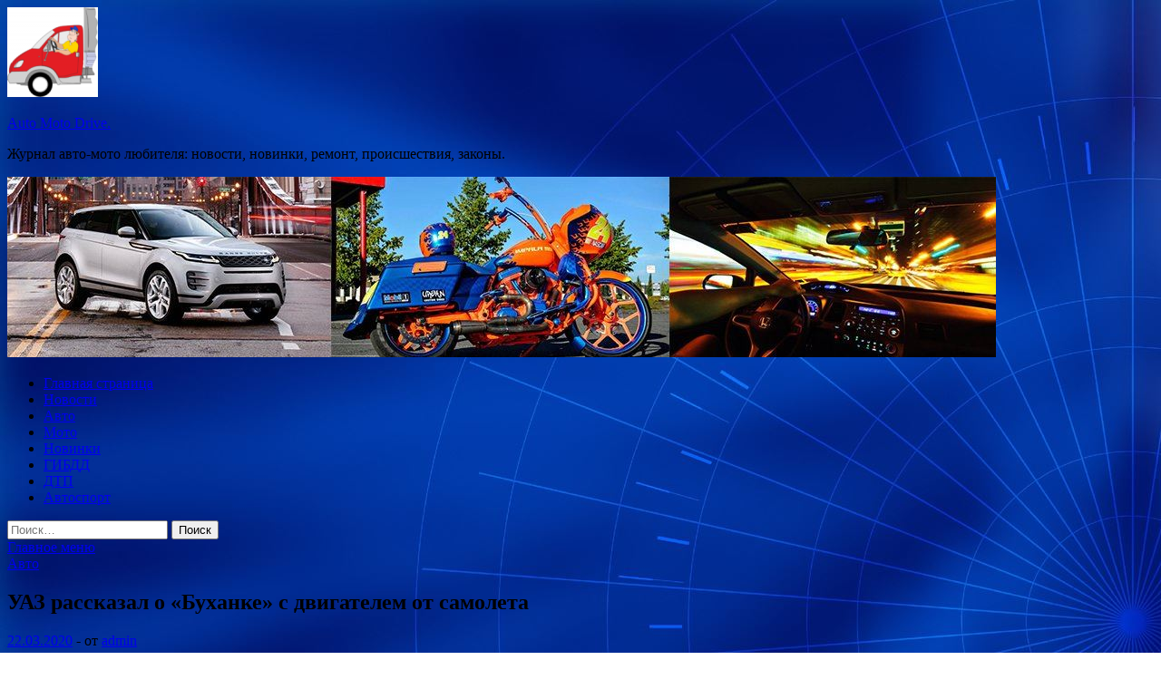

--- FILE ---
content_type: text/html; charset=UTF-8
request_url: http://motoreurasia.ru/avto/yaz-rasskazal-o-byhanke-s-dvigatelem-ot-samoleta.html
body_size: 55062
content:
<!DOCTYPE html>
<html lang="ru-RU">
<head>
<meta charset="UTF-8">
<meta name="viewport" content="width=device-width, initial-scale=1">
<link rel="profile" href="http://gmpg.org/xfn/11">

<title>УАЗ рассказал о «Буханке» с двигателем от самолета &#8212; Auto Moto Drive.</title>
<meta name='robots' content='max-image-preview:large' />
<link rel='dns-prefetch' href='//fonts.googleapis.com' />
<link rel="alternate" type="application/rss+xml" title="Auto Moto Drive. &raquo; Лента" href="http://motoreurasia.ru/feed" />
<link rel="alternate" title="oEmbed (JSON)" type="application/json+oembed" href="http://motoreurasia.ru/wp-json/oembed/1.0/embed?url=http%3A%2F%2Fmotoreurasia.ru%2Favto%2Fyaz-rasskazal-o-byhanke-s-dvigatelem-ot-samoleta.html" />
<link rel="alternate" title="oEmbed (XML)" type="text/xml+oembed" href="http://motoreurasia.ru/wp-json/oembed/1.0/embed?url=http%3A%2F%2Fmotoreurasia.ru%2Favto%2Fyaz-rasskazal-o-byhanke-s-dvigatelem-ot-samoleta.html&#038;format=xml" />
<style id='wp-img-auto-sizes-contain-inline-css' type='text/css'>
img:is([sizes=auto i],[sizes^="auto," i]){contain-intrinsic-size:3000px 1500px}
/*# sourceURL=wp-img-auto-sizes-contain-inline-css */
</style>
<style id='wp-block-library-inline-css' type='text/css'>
:root{--wp-block-synced-color:#7a00df;--wp-block-synced-color--rgb:122,0,223;--wp-bound-block-color:var(--wp-block-synced-color);--wp-editor-canvas-background:#ddd;--wp-admin-theme-color:#007cba;--wp-admin-theme-color--rgb:0,124,186;--wp-admin-theme-color-darker-10:#006ba1;--wp-admin-theme-color-darker-10--rgb:0,107,160.5;--wp-admin-theme-color-darker-20:#005a87;--wp-admin-theme-color-darker-20--rgb:0,90,135;--wp-admin-border-width-focus:2px}@media (min-resolution:192dpi){:root{--wp-admin-border-width-focus:1.5px}}.wp-element-button{cursor:pointer}:root .has-very-light-gray-background-color{background-color:#eee}:root .has-very-dark-gray-background-color{background-color:#313131}:root .has-very-light-gray-color{color:#eee}:root .has-very-dark-gray-color{color:#313131}:root .has-vivid-green-cyan-to-vivid-cyan-blue-gradient-background{background:linear-gradient(135deg,#00d084,#0693e3)}:root .has-purple-crush-gradient-background{background:linear-gradient(135deg,#34e2e4,#4721fb 50%,#ab1dfe)}:root .has-hazy-dawn-gradient-background{background:linear-gradient(135deg,#faaca8,#dad0ec)}:root .has-subdued-olive-gradient-background{background:linear-gradient(135deg,#fafae1,#67a671)}:root .has-atomic-cream-gradient-background{background:linear-gradient(135deg,#fdd79a,#004a59)}:root .has-nightshade-gradient-background{background:linear-gradient(135deg,#330968,#31cdcf)}:root .has-midnight-gradient-background{background:linear-gradient(135deg,#020381,#2874fc)}:root{--wp--preset--font-size--normal:16px;--wp--preset--font-size--huge:42px}.has-regular-font-size{font-size:1em}.has-larger-font-size{font-size:2.625em}.has-normal-font-size{font-size:var(--wp--preset--font-size--normal)}.has-huge-font-size{font-size:var(--wp--preset--font-size--huge)}.has-text-align-center{text-align:center}.has-text-align-left{text-align:left}.has-text-align-right{text-align:right}.has-fit-text{white-space:nowrap!important}#end-resizable-editor-section{display:none}.aligncenter{clear:both}.items-justified-left{justify-content:flex-start}.items-justified-center{justify-content:center}.items-justified-right{justify-content:flex-end}.items-justified-space-between{justify-content:space-between}.screen-reader-text{border:0;clip-path:inset(50%);height:1px;margin:-1px;overflow:hidden;padding:0;position:absolute;width:1px;word-wrap:normal!important}.screen-reader-text:focus{background-color:#ddd;clip-path:none;color:#444;display:block;font-size:1em;height:auto;left:5px;line-height:normal;padding:15px 23px 14px;text-decoration:none;top:5px;width:auto;z-index:100000}html :where(.has-border-color){border-style:solid}html :where([style*=border-top-color]){border-top-style:solid}html :where([style*=border-right-color]){border-right-style:solid}html :where([style*=border-bottom-color]){border-bottom-style:solid}html :where([style*=border-left-color]){border-left-style:solid}html :where([style*=border-width]){border-style:solid}html :where([style*=border-top-width]){border-top-style:solid}html :where([style*=border-right-width]){border-right-style:solid}html :where([style*=border-bottom-width]){border-bottom-style:solid}html :where([style*=border-left-width]){border-left-style:solid}html :where(img[class*=wp-image-]){height:auto;max-width:100%}:where(figure){margin:0 0 1em}html :where(.is-position-sticky){--wp-admin--admin-bar--position-offset:var(--wp-admin--admin-bar--height,0px)}@media screen and (max-width:600px){html :where(.is-position-sticky){--wp-admin--admin-bar--position-offset:0px}}

/*# sourceURL=wp-block-library-inline-css */
</style><style id='global-styles-inline-css' type='text/css'>
:root{--wp--preset--aspect-ratio--square: 1;--wp--preset--aspect-ratio--4-3: 4/3;--wp--preset--aspect-ratio--3-4: 3/4;--wp--preset--aspect-ratio--3-2: 3/2;--wp--preset--aspect-ratio--2-3: 2/3;--wp--preset--aspect-ratio--16-9: 16/9;--wp--preset--aspect-ratio--9-16: 9/16;--wp--preset--color--black: #000000;--wp--preset--color--cyan-bluish-gray: #abb8c3;--wp--preset--color--white: #ffffff;--wp--preset--color--pale-pink: #f78da7;--wp--preset--color--vivid-red: #cf2e2e;--wp--preset--color--luminous-vivid-orange: #ff6900;--wp--preset--color--luminous-vivid-amber: #fcb900;--wp--preset--color--light-green-cyan: #7bdcb5;--wp--preset--color--vivid-green-cyan: #00d084;--wp--preset--color--pale-cyan-blue: #8ed1fc;--wp--preset--color--vivid-cyan-blue: #0693e3;--wp--preset--color--vivid-purple: #9b51e0;--wp--preset--gradient--vivid-cyan-blue-to-vivid-purple: linear-gradient(135deg,rgb(6,147,227) 0%,rgb(155,81,224) 100%);--wp--preset--gradient--light-green-cyan-to-vivid-green-cyan: linear-gradient(135deg,rgb(122,220,180) 0%,rgb(0,208,130) 100%);--wp--preset--gradient--luminous-vivid-amber-to-luminous-vivid-orange: linear-gradient(135deg,rgb(252,185,0) 0%,rgb(255,105,0) 100%);--wp--preset--gradient--luminous-vivid-orange-to-vivid-red: linear-gradient(135deg,rgb(255,105,0) 0%,rgb(207,46,46) 100%);--wp--preset--gradient--very-light-gray-to-cyan-bluish-gray: linear-gradient(135deg,rgb(238,238,238) 0%,rgb(169,184,195) 100%);--wp--preset--gradient--cool-to-warm-spectrum: linear-gradient(135deg,rgb(74,234,220) 0%,rgb(151,120,209) 20%,rgb(207,42,186) 40%,rgb(238,44,130) 60%,rgb(251,105,98) 80%,rgb(254,248,76) 100%);--wp--preset--gradient--blush-light-purple: linear-gradient(135deg,rgb(255,206,236) 0%,rgb(152,150,240) 100%);--wp--preset--gradient--blush-bordeaux: linear-gradient(135deg,rgb(254,205,165) 0%,rgb(254,45,45) 50%,rgb(107,0,62) 100%);--wp--preset--gradient--luminous-dusk: linear-gradient(135deg,rgb(255,203,112) 0%,rgb(199,81,192) 50%,rgb(65,88,208) 100%);--wp--preset--gradient--pale-ocean: linear-gradient(135deg,rgb(255,245,203) 0%,rgb(182,227,212) 50%,rgb(51,167,181) 100%);--wp--preset--gradient--electric-grass: linear-gradient(135deg,rgb(202,248,128) 0%,rgb(113,206,126) 100%);--wp--preset--gradient--midnight: linear-gradient(135deg,rgb(2,3,129) 0%,rgb(40,116,252) 100%);--wp--preset--font-size--small: 13px;--wp--preset--font-size--medium: 20px;--wp--preset--font-size--large: 36px;--wp--preset--font-size--x-large: 42px;--wp--preset--spacing--20: 0.44rem;--wp--preset--spacing--30: 0.67rem;--wp--preset--spacing--40: 1rem;--wp--preset--spacing--50: 1.5rem;--wp--preset--spacing--60: 2.25rem;--wp--preset--spacing--70: 3.38rem;--wp--preset--spacing--80: 5.06rem;--wp--preset--shadow--natural: 6px 6px 9px rgba(0, 0, 0, 0.2);--wp--preset--shadow--deep: 12px 12px 50px rgba(0, 0, 0, 0.4);--wp--preset--shadow--sharp: 6px 6px 0px rgba(0, 0, 0, 0.2);--wp--preset--shadow--outlined: 6px 6px 0px -3px rgb(255, 255, 255), 6px 6px rgb(0, 0, 0);--wp--preset--shadow--crisp: 6px 6px 0px rgb(0, 0, 0);}:where(.is-layout-flex){gap: 0.5em;}:where(.is-layout-grid){gap: 0.5em;}body .is-layout-flex{display: flex;}.is-layout-flex{flex-wrap: wrap;align-items: center;}.is-layout-flex > :is(*, div){margin: 0;}body .is-layout-grid{display: grid;}.is-layout-grid > :is(*, div){margin: 0;}:where(.wp-block-columns.is-layout-flex){gap: 2em;}:where(.wp-block-columns.is-layout-grid){gap: 2em;}:where(.wp-block-post-template.is-layout-flex){gap: 1.25em;}:where(.wp-block-post-template.is-layout-grid){gap: 1.25em;}.has-black-color{color: var(--wp--preset--color--black) !important;}.has-cyan-bluish-gray-color{color: var(--wp--preset--color--cyan-bluish-gray) !important;}.has-white-color{color: var(--wp--preset--color--white) !important;}.has-pale-pink-color{color: var(--wp--preset--color--pale-pink) !important;}.has-vivid-red-color{color: var(--wp--preset--color--vivid-red) !important;}.has-luminous-vivid-orange-color{color: var(--wp--preset--color--luminous-vivid-orange) !important;}.has-luminous-vivid-amber-color{color: var(--wp--preset--color--luminous-vivid-amber) !important;}.has-light-green-cyan-color{color: var(--wp--preset--color--light-green-cyan) !important;}.has-vivid-green-cyan-color{color: var(--wp--preset--color--vivid-green-cyan) !important;}.has-pale-cyan-blue-color{color: var(--wp--preset--color--pale-cyan-blue) !important;}.has-vivid-cyan-blue-color{color: var(--wp--preset--color--vivid-cyan-blue) !important;}.has-vivid-purple-color{color: var(--wp--preset--color--vivid-purple) !important;}.has-black-background-color{background-color: var(--wp--preset--color--black) !important;}.has-cyan-bluish-gray-background-color{background-color: var(--wp--preset--color--cyan-bluish-gray) !important;}.has-white-background-color{background-color: var(--wp--preset--color--white) !important;}.has-pale-pink-background-color{background-color: var(--wp--preset--color--pale-pink) !important;}.has-vivid-red-background-color{background-color: var(--wp--preset--color--vivid-red) !important;}.has-luminous-vivid-orange-background-color{background-color: var(--wp--preset--color--luminous-vivid-orange) !important;}.has-luminous-vivid-amber-background-color{background-color: var(--wp--preset--color--luminous-vivid-amber) !important;}.has-light-green-cyan-background-color{background-color: var(--wp--preset--color--light-green-cyan) !important;}.has-vivid-green-cyan-background-color{background-color: var(--wp--preset--color--vivid-green-cyan) !important;}.has-pale-cyan-blue-background-color{background-color: var(--wp--preset--color--pale-cyan-blue) !important;}.has-vivid-cyan-blue-background-color{background-color: var(--wp--preset--color--vivid-cyan-blue) !important;}.has-vivid-purple-background-color{background-color: var(--wp--preset--color--vivid-purple) !important;}.has-black-border-color{border-color: var(--wp--preset--color--black) !important;}.has-cyan-bluish-gray-border-color{border-color: var(--wp--preset--color--cyan-bluish-gray) !important;}.has-white-border-color{border-color: var(--wp--preset--color--white) !important;}.has-pale-pink-border-color{border-color: var(--wp--preset--color--pale-pink) !important;}.has-vivid-red-border-color{border-color: var(--wp--preset--color--vivid-red) !important;}.has-luminous-vivid-orange-border-color{border-color: var(--wp--preset--color--luminous-vivid-orange) !important;}.has-luminous-vivid-amber-border-color{border-color: var(--wp--preset--color--luminous-vivid-amber) !important;}.has-light-green-cyan-border-color{border-color: var(--wp--preset--color--light-green-cyan) !important;}.has-vivid-green-cyan-border-color{border-color: var(--wp--preset--color--vivid-green-cyan) !important;}.has-pale-cyan-blue-border-color{border-color: var(--wp--preset--color--pale-cyan-blue) !important;}.has-vivid-cyan-blue-border-color{border-color: var(--wp--preset--color--vivid-cyan-blue) !important;}.has-vivid-purple-border-color{border-color: var(--wp--preset--color--vivid-purple) !important;}.has-vivid-cyan-blue-to-vivid-purple-gradient-background{background: var(--wp--preset--gradient--vivid-cyan-blue-to-vivid-purple) !important;}.has-light-green-cyan-to-vivid-green-cyan-gradient-background{background: var(--wp--preset--gradient--light-green-cyan-to-vivid-green-cyan) !important;}.has-luminous-vivid-amber-to-luminous-vivid-orange-gradient-background{background: var(--wp--preset--gradient--luminous-vivid-amber-to-luminous-vivid-orange) !important;}.has-luminous-vivid-orange-to-vivid-red-gradient-background{background: var(--wp--preset--gradient--luminous-vivid-orange-to-vivid-red) !important;}.has-very-light-gray-to-cyan-bluish-gray-gradient-background{background: var(--wp--preset--gradient--very-light-gray-to-cyan-bluish-gray) !important;}.has-cool-to-warm-spectrum-gradient-background{background: var(--wp--preset--gradient--cool-to-warm-spectrum) !important;}.has-blush-light-purple-gradient-background{background: var(--wp--preset--gradient--blush-light-purple) !important;}.has-blush-bordeaux-gradient-background{background: var(--wp--preset--gradient--blush-bordeaux) !important;}.has-luminous-dusk-gradient-background{background: var(--wp--preset--gradient--luminous-dusk) !important;}.has-pale-ocean-gradient-background{background: var(--wp--preset--gradient--pale-ocean) !important;}.has-electric-grass-gradient-background{background: var(--wp--preset--gradient--electric-grass) !important;}.has-midnight-gradient-background{background: var(--wp--preset--gradient--midnight) !important;}.has-small-font-size{font-size: var(--wp--preset--font-size--small) !important;}.has-medium-font-size{font-size: var(--wp--preset--font-size--medium) !important;}.has-large-font-size{font-size: var(--wp--preset--font-size--large) !important;}.has-x-large-font-size{font-size: var(--wp--preset--font-size--x-large) !important;}
/*# sourceURL=global-styles-inline-css */
</style>

<style id='classic-theme-styles-inline-css' type='text/css'>
/*! This file is auto-generated */
.wp-block-button__link{color:#fff;background-color:#32373c;border-radius:9999px;box-shadow:none;text-decoration:none;padding:calc(.667em + 2px) calc(1.333em + 2px);font-size:1.125em}.wp-block-file__button{background:#32373c;color:#fff;text-decoration:none}
/*# sourceURL=/wp-includes/css/classic-themes.min.css */
</style>
<link rel='stylesheet' id='hitmag-style-css' href='http://motoreurasia.ru/wp-content/themes/hitmag/style.css' type='text/css' media='all' />
<link rel='stylesheet' id='jquery-flexslider-css' href='http://motoreurasia.ru/wp-content/themes/hitmag/css/flexslider.css' type='text/css' media='screen' />
<link rel='stylesheet' id='jquery-magnific-popup-css' href='http://motoreurasia.ru/wp-content/themes/hitmag/css/magnific-popup.css' type='text/css' media='all' />
<script type="text/javascript" src="http://motoreurasia.ru/wp-includes/js/jquery/jquery.min.js" id="jquery-core-js"></script>
<script type="text/javascript" src="http://motoreurasia.ru/wp-includes/js/jquery/jquery-migrate.min.js" id="jquery-migrate-js"></script>
<script type="text/javascript" id="wp-disable-css-lazy-load-js-extra">
/* <![CDATA[ */
var WpDisableAsyncLinks = {"wp-disable-font-awesome":"http://motoreurasia.ru/wp-content/themes/hitmag/css/font-awesome.min.css","wp-disable-google-fonts":"//fonts.googleapis.com/css?family=Ubuntu:400,500,700|Lato:400,700,400italic,700italic|Open%20Sans:400,400italic,700&subset=latin,latin-ext"};
//# sourceURL=wp-disable-css-lazy-load-js-extra
/* ]]> */
</script>
<script type="text/javascript" src="http://motoreurasia.ru/wp-content/plugins/wp-disable/js/css-lazy-load.min.js" id="wp-disable-css-lazy-load-js"></script>
<link rel="canonical" href="http://motoreurasia.ru/avto/yaz-rasskazal-o-byhanke-s-dvigatelem-ot-samoleta.html" />

<meta name="description" content="  Авиационная "Буханка" Фото пресс-служба УАЗа УАЗ УАЗ рассказал о «Буханке» с двигателем от самолета Дм�">
<style type="text/css" id="custom-background-css">
body.custom-background { background-image: url("http://motoreurasia.ru/wp-content/uploads/2020/03/sinyaya.jpg"); background-position: left top; background-size: auto; background-repeat: repeat; background-attachment: scroll; }
</style>
	<link rel="icon" href="http://motoreurasia.ru/wp-content/uploads/2020/03/avto-e1584184999466.png" sizes="32x32" />
<link rel="icon" href="http://motoreurasia.ru/wp-content/uploads/2020/03/avto-e1584184999466.png" sizes="192x192" />
<link rel="apple-touch-icon" href="http://motoreurasia.ru/wp-content/uploads/2020/03/avto-e1584184999466.png" />
<meta name="msapplication-TileImage" content="http://motoreurasia.ru/wp-content/uploads/2020/03/avto-e1584184999466.png" />
</head>

<body class="wp-singular post-template-default single single-post postid-1198 single-format-standard custom-background wp-custom-logo wp-theme-hitmag th-right-sidebar">

<div id="page" class="site hitmag-wrapper">
	<a class="skip-link screen-reader-text" href="#content">Перейти к содержимому</a>

	<header id="masthead" class="site-header" role="banner">
		
		
		<div class="header-main-area">
			<div class="hm-container">
			<div class="site-branding">
				<div class="site-branding-content">
					<div class="hm-logo">
						<a href="http://motoreurasia.ru/" class="custom-logo-link" rel="home"><img width="100" height="99" src="http://motoreurasia.ru/wp-content/uploads/2020/03/avto-e1584184999466.png" class="custom-logo" alt="Auto Moto Drive." decoding="async" /></a>					</div><!-- .hm-logo -->

					<div class="hm-site-title">
													<p class="site-title"><a href="http://motoreurasia.ru/" rel="home">Auto Moto Drive.</a></p>
													<p class="site-description">Журнал авто-мото любителя: новости, новинки, ремонт, происшествия, законы.</p>
											</div><!-- .hm-site-title -->
				</div><!-- .site-branding-content -->
			</div><!-- .site-branding -->

						</div><!-- .hm-container -->
		</div><!-- .header-main-area -->

		<div class="hm-header-image"><img src="http://motoreurasia.ru/wp-content/uploads/2020/03/auto_moto_drive_croped.jpg" height="199" width="1090" alt="" /></div>
		<div class="hm-nav-container">
			<nav id="site-navigation" class="main-navigation" role="navigation">
				<div class="hm-container">
				<div class="menu-glavnoe-menyu-container"><ul id="primary-menu" class="menu"><li id="menu-item-16" class="menu-item menu-item-type-custom menu-item-object-custom menu-item-home menu-item-16"><a href="http://motoreurasia.ru/">Главная страница</a></li>
<li id="menu-item-87" class="menu-item menu-item-type-taxonomy menu-item-object-category menu-item-87"><a href="http://motoreurasia.ru/category/novosti">Новости</a></li>
<li id="menu-item-85" class="menu-item menu-item-type-taxonomy menu-item-object-category current-post-ancestor current-menu-parent current-post-parent menu-item-85"><a href="http://motoreurasia.ru/category/avto">Авто</a></li>
<li id="menu-item-88" class="menu-item menu-item-type-taxonomy menu-item-object-category menu-item-88"><a href="http://motoreurasia.ru/category/moto">Мото</a></li>
<li id="menu-item-86" class="menu-item menu-item-type-taxonomy menu-item-object-category menu-item-86"><a href="http://motoreurasia.ru/category/novinki">Новинки</a></li>
<li id="menu-item-83" class="menu-item menu-item-type-taxonomy menu-item-object-category menu-item-83"><a href="http://motoreurasia.ru/category/gibdd">ГИБДД</a></li>
<li id="menu-item-84" class="menu-item menu-item-type-taxonomy menu-item-object-category menu-item-84"><a href="http://motoreurasia.ru/category/dtp">ДТП</a></li>
<li id="menu-item-82" class="menu-item menu-item-type-taxonomy menu-item-object-category menu-item-82"><a href="http://motoreurasia.ru/category/avtosport">Автоспорт</a></li>
</ul></div>
									<div class="hm-search-button-icon"></div>
					<div class="hm-search-box-container">
						<div class="hm-search-box">
							<form role="search" method="get" class="search-form" action="http://motoreurasia.ru/">
				<label>
					<span class="screen-reader-text">Найти:</span>
					<input type="search" class="search-field" placeholder="Поиск&hellip;" value="" name="s" />
				</label>
				<input type="submit" class="search-submit" value="Поиск" />
			</form>						</div><!-- th-search-box -->
					</div><!-- .th-search-box-container -->
								</div><!-- .hm-container -->
			</nav><!-- #site-navigation -->
			<a href="#" class="navbutton" id="main-nav-button">Главное меню</a>
			<div class="responsive-mainnav"></div>
		</div><!-- .hm-nav-container -->

		
	</header><!-- #masthead -->

	<div id="content" class="site-content">
		<div class="hm-container">

	<div id="primary" class="content-area">
		<main id="main" class="site-main" role="main">

		
<article id="post-1198" class="hitmag-single post-1198 post type-post status-publish format-standard has-post-thumbnail hentry category-avto">
	<header class="entry-header">
		<div class="cat-links"><a href="http://motoreurasia.ru/category/avto" rel="category tag">Авто</a></div><h1 class="entry-title">УАЗ рассказал о «Буханке» с двигателем от самолета</h1>		<div class="entry-meta">
			<span class="posted-on"><a href="http://motoreurasia.ru/avto/yaz-rasskazal-o-byhanke-s-dvigatelem-ot-samoleta.html" rel="bookmark"><time class="entry-date published updated" datetime="2020-03-22T23:00:08+03:00">22.03.2020</time></a></span><span class="meta-sep"> - </span><span class="byline"> от <span class="author vcard"><a class="url fn n" href="http://motoreurasia.ru/author/admin">admin</a></span></span>		</div><!-- .entry-meta -->
		
	</header><!-- .entry-header -->
	
	

	<div class="entry-content">
		<p> <img decoding="async" alt="УАЗ рассказал о &laquo;Буханке&raquo; с двигателем от самолета" src="/wp-content/uploads/2020/03/a3b08a0c52ca2363460e9257cd420460.jpg" class="aligncenter" /> </p>
<p>Авиационная &#171;Буханка&#187;<br /> Фото пресс-служба УАЗа</p>
<ul class="breadcrumb">
<li></li>
<li></li>
<li>УАЗ</li>
</ul>
<h1 class="title">УАЗ рассказал о «Буханке» с двигателем от самолета</h1>
<p>Дмитрий Брусочкин,</p>
<p>Универсальность УАЗов не знает границ. В очередной раз их расширили установки УВЗ-2 и УВЗ-4,8 на базе УАЗ-452/37411 («Буханка»), которые раньше применялись для воздушного запуска мощных авиационных двигателей Ил-62, Ту-154 и других известных самолетов.</p>
<p>Как сообщают «Автоновости дня» со ссылкой на пресс-службу Ульяновского автозавода, внешне авиационные «Буханки» отличались вынесенным вперед бампером, служащим в качестве поддона для 12-метрового гофрированного шланга.</p>
<p>Почти весь салон этих машин занимал авиационный газотурбинный двигатель ТА-6А. Его компрессор забирал воздух через боковые окна, разогревал до 200-220°С и затем подавал его через гибкий резиновый рукав (тот самый шланг) к бортовому штуцеру самолета, раскручивая им вал двигателя при запуске. Таким же способом запускались генераторы воздушного судна, вырабатывающие электроэнергию для его бортовых систем.</p>
<p>Управлять газотурбинной установкой можно было с пульта в кабине водителя, который мог в любой момент связаться как с аэродромом, так и с экипажем самолета, чей двигатель он запускал.</p>
<p>Источник: <a href="http://avtonovostidnya.ru/avtoprom/188794-uaz">avtomir.ua</a> </p>
	</div><!-- .entry-content -->

	<footer class="entry-footer">
			</footer><!-- .entry-footer -->
</article><!-- #post-## -->

    <div class="hm-related-posts">
    
    <div class="wt-container">
        <h4 class="widget-title">Похожие записи</h4>
    </div>

    <div class="hmrp-container">

        
                <div class="hm-rel-post">
                    <a href="http://motoreurasia.ru/avto/subaru-priostanovit-proizvodstvo-v-iaponii.html" rel="bookmark" title="Subaru приостановит производство в Японии">
                        <img width="300" height="200" src="http://motoreurasia.ru/wp-content/uploads/2020/04/64e5bb3a755d038780213ce7a83cc25e.jpg" class="attachment-hitmag-grid size-hitmag-grid wp-post-image" alt="" decoding="async" fetchpriority="high" />                    </a>
                    <h3 class="post-title">
                        <a href="http://motoreurasia.ru/avto/subaru-priostanovit-proizvodstvo-v-iaponii.html" rel="bookmark" title="Subaru приостановит производство в Японии">
                            Subaru приостановит производство в Японии                        </a>
                    </h3>
                    <p class="hms-meta"><time class="entry-date published updated" datetime="2020-04-02T05:00:06+03:00">02.04.2020</time></p>
                </div>
            
            
                <div class="hm-rel-post">
                    <a href="http://motoreurasia.ru/avto/jac-predstavil-novyi-krossover-jac-x7.html" rel="bookmark" title="JAC представил новый кроссовер JAC X7">
                        <img width="300" height="169" src="http://motoreurasia.ru/wp-content/uploads/2020/04/994fc6a31dfe6588689bead546921fe0.jpg" class="attachment-hitmag-grid size-hitmag-grid wp-post-image" alt="" decoding="async" />                    </a>
                    <h3 class="post-title">
                        <a href="http://motoreurasia.ru/avto/jac-predstavil-novyi-krossover-jac-x7.html" rel="bookmark" title="JAC представил новый кроссовер JAC X7">
                            JAC представил новый кроссовер JAC X7                        </a>
                    </h3>
                    <p class="hms-meta"><time class="entry-date published updated" datetime="2020-04-02T05:00:05+03:00">02.04.2020</time></p>
                </div>
            
            
                <div class="hm-rel-post">
                    <a href="http://motoreurasia.ru/avto/dizelnyi-kia-sportage-pokinyl-rossiiskii-rynok.html" rel="bookmark" title="Дизельный Kia Sportage покинул российский рынок">
                        <img width="300" height="176" src="http://motoreurasia.ru/wp-content/uploads/2020/04/43a41c2d9d281bf3f428967e7eca2fe3.jpg" class="attachment-hitmag-grid size-hitmag-grid wp-post-image" alt="" decoding="async" />                    </a>
                    <h3 class="post-title">
                        <a href="http://motoreurasia.ru/avto/dizelnyi-kia-sportage-pokinyl-rossiiskii-rynok.html" rel="bookmark" title="Дизельный Kia Sportage покинул российский рынок">
                            Дизельный Kia Sportage покинул российский рынок                        </a>
                    </h3>
                    <p class="hms-meta"><time class="entry-date published updated" datetime="2020-04-02T05:00:04+03:00">02.04.2020</time></p>
                </div>
            
            
    </div>
    </div>

    
	<nav class="navigation post-navigation" aria-label="Записи">
		<h2 class="screen-reader-text">Навигация по записям</h2>
		<div class="nav-links"><div class="nav-previous"><a href="http://motoreurasia.ru/dtp/za-ykraincami-v-polshy-otpraviat-eshe-odin-poezd.html" rel="prev"><span class="meta-nav" aria-hidden="true">Предыдущая статья</span> <span class="post-title">За украинцами в Польшу отправят еще один поезд</span></a></div><div class="nav-next"><a href="http://motoreurasia.ru/avto/ford-zapatentovala-nazvanie-dlia-novogo-vnedorojnika.html" rel="next"><span class="meta-nav" aria-hidden="true">Следующая статья</span> <span class="post-title">Ford запатентовала название для нового внедорожника</span></a></div></div>
	</nav><div class="hm-authorbox">

    <div class="hm-author-img">
        <img alt='' src='https://secure.gravatar.com/avatar/5fdb85cac86e45de2473cae2fb150b8501f466c267d3d07ed0727a97153d5b64?s=100&#038;d=mm&#038;r=g' srcset='https://secure.gravatar.com/avatar/5fdb85cac86e45de2473cae2fb150b8501f466c267d3d07ed0727a97153d5b64?s=200&#038;d=mm&#038;r=g 2x' class='avatar avatar-100 photo' height='100' width='100' loading='lazy' decoding='async'/>    </div>

    <div class="hm-author-content">
        <h4 class="author-name">О admin</h4>
        <p class="author-description"></p>
        <a class="author-posts-link" href="http://motoreurasia.ru/author/admin" title="admin">
            Посмотреть все записи автора admin &rarr;        </a>
    </div>

</div>
		</main><!-- #main -->
	</div><!-- #primary -->


<script async="async" src="https://w.uptolike.com/widgets/v1/zp.js?pid=lff0a4f6e4272668a8a84bb0e5c09a1d4009b16df3" type="text/javascript"></script>

<aside id="secondary" class="widget-area" role="complementary">
	<section id="search-3" class="widget widget_search"><h4 class="widget-title">Поиск</h4><form role="search" method="get" class="search-form" action="http://motoreurasia.ru/">
				<label>
					<span class="screen-reader-text">Найти:</span>
					<input type="search" class="search-field" placeholder="Поиск&hellip;" value="" name="s" />
				</label>
				<input type="submit" class="search-submit" value="Поиск" />
			</form></section><section id="hitmag_dual_category_posts-2" class="widget widget_hitmag_dual_category_posts">		<!-- Category 1 -->
		<div class="hm-dualc-left">
			
                                                                    
                        <div class="hmbd-post">
                                                            <a href="http://motoreurasia.ru/avto/subaru-priostanovit-proizvodstvo-v-iaponii.html" title="Subaru приостановит производство в Японии"><img width="300" height="200" src="http://motoreurasia.ru/wp-content/uploads/2020/04/64e5bb3a755d038780213ce7a83cc25e.jpg" class="attachment-hitmag-grid size-hitmag-grid wp-post-image" alt="" decoding="async" loading="lazy" /></a>
                            
                            <div class="cat-links"><a href="http://motoreurasia.ru/category/avto" rel="category tag">Авто</a></div>
                            <h3 class="hmb-entry-title"><a href="http://motoreurasia.ru/avto/subaru-priostanovit-proizvodstvo-v-iaponii.html" rel="bookmark">Subaru приостановит производство в Японии</a></h3>						

                            <div class="hmb-entry-meta">
                                <span class="posted-on"><a href="http://motoreurasia.ru/avto/subaru-priostanovit-proizvodstvo-v-iaponii.html" rel="bookmark"><time class="entry-date published updated" datetime="2020-04-02T05:00:06+03:00">02.04.2020</time></a></span><span class="meta-sep"> - </span><span class="byline"> от <span class="author vcard"><a class="url fn n" href="http://motoreurasia.ru/author/admin">admin</a></span></span>                            </div><!-- .entry-meta -->

                            <div class="hmb-entry-summary"><p>Шильдик Subaru Фото MTSOfan Subaru Subaru приостановит производство в Японии Дмитрий Брусочкин, Компания Subaru приостановит производство автомобилей на своих заводах в Японии из-за угрозы распространения коронавируса. Все работы на предприятиях &hellip; </p>
</div>
                        </div><!-- .hmbd-post -->

                                                                                                    <div class="hms-post">
                                                            <div class="hms-thumb">
                                    <a href="http://motoreurasia.ru/avto/jac-predstavil-novyi-krossover-jac-x7.html" rel="bookmark" title="JAC представил новый кроссовер JAC X7">	
                                        <img width="135" height="93" src="http://motoreurasia.ru/wp-content/uploads/2020/04/994fc6a31dfe6588689bead546921fe0-135x93.jpg" class="attachment-hitmag-thumbnail size-hitmag-thumbnail wp-post-image" alt="" decoding="async" loading="lazy" />                                    </a>
                                </div>
                                                        <div class="hms-details">
                                <h3 class="hms-title"><a href="http://motoreurasia.ru/avto/jac-predstavil-novyi-krossover-jac-x7.html" rel="bookmark">JAC представил новый кроссовер JAC X7</a></h3>                                <p class="hms-meta"><time class="entry-date published updated" datetime="2020-04-02T05:00:05+03:00">02.04.2020</time></p>
                            </div>
                        </div>
                                                                                                    <div class="hms-post">
                                                            <div class="hms-thumb">
                                    <a href="http://motoreurasia.ru/avto/dizelnyi-kia-sportage-pokinyl-rossiiskii-rynok.html" rel="bookmark" title="Дизельный Kia Sportage покинул российский рынок">	
                                        <img width="135" height="93" src="http://motoreurasia.ru/wp-content/uploads/2020/04/43a41c2d9d281bf3f428967e7eca2fe3-135x93.jpg" class="attachment-hitmag-thumbnail size-hitmag-thumbnail wp-post-image" alt="" decoding="async" loading="lazy" />                                    </a>
                                </div>
                                                        <div class="hms-details">
                                <h3 class="hms-title"><a href="http://motoreurasia.ru/avto/dizelnyi-kia-sportage-pokinyl-rossiiskii-rynok.html" rel="bookmark">Дизельный Kia Sportage покинул российский рынок</a></h3>                                <p class="hms-meta"><time class="entry-date published updated" datetime="2020-04-02T05:00:04+03:00">02.04.2020</time></p>
                            </div>
                        </div>
                                                                                                    <div class="hms-post">
                                                            <div class="hms-thumb">
                                    <a href="http://motoreurasia.ru/avto/kommersant-v-rossii-vvedeny-novye-dorojnye-znaki-i-razmetka.html" rel="bookmark" title="«Коммерсантъ»: в России введены новые дорожные знаки и разметка">	
                                        <img width="135" height="93" src="http://motoreurasia.ru/wp-content/uploads/2020/04/ddd17834ef43b6c37e20069d4b870239-135x93.jpg" class="attachment-hitmag-thumbnail size-hitmag-thumbnail wp-post-image" alt="" decoding="async" loading="lazy" />                                    </a>
                                </div>
                                                        <div class="hms-details">
                                <h3 class="hms-title"><a href="http://motoreurasia.ru/avto/kommersant-v-rossii-vvedeny-novye-dorojnye-znaki-i-razmetka.html" rel="bookmark">«Коммерсантъ»: в России введены новые дорожные знаки и разметка</a></h3>                                <p class="hms-meta"><time class="entry-date published updated" datetime="2020-04-01T22:00:12+03:00">01.04.2020</time></p>
                            </div>
                        </div>
                                                                                                    <div class="hms-post">
                                                            <div class="hms-thumb">
                                    <a href="http://motoreurasia.ru/avto/poiavilas-informaciia-o-konkyrente-gazeli-ot-kamaza.html" rel="bookmark" title="Появилась информация о конкуренте «ГАЗели» от КамАЗа">	
                                        <img width="135" height="93" src="http://motoreurasia.ru/wp-content/uploads/2020/04/49722d5f610d345e3111b8921d3a810a-135x93.jpg" class="attachment-hitmag-thumbnail size-hitmag-thumbnail wp-post-image" alt="" decoding="async" loading="lazy" />                                    </a>
                                </div>
                                                        <div class="hms-details">
                                <h3 class="hms-title"><a href="http://motoreurasia.ru/avto/poiavilas-informaciia-o-konkyrente-gazeli-ot-kamaza.html" rel="bookmark">Появилась информация о конкуренте «ГАЗели» от КамАЗа</a></h3>                                <p class="hms-meta"><time class="entry-date published updated" datetime="2020-04-01T22:00:11+03:00">01.04.2020</time></p>
                            </div>
                        </div>
                                                                                                    <div class="hms-post">
                                                            <div class="hms-thumb">
                                    <a href="http://motoreurasia.ru/avto/volkswagen-tiguan-i-arteon-polychat-gibridnye-versii.html" rel="bookmark" title="Volkswagen Tiguan и Arteon получат гибридные версии">	
                                        <img width="135" height="93" src="http://motoreurasia.ru/wp-content/uploads/2020/04/a455f8feceaa9dc0ad62b5741edbe79d-135x93.jpg" class="attachment-hitmag-thumbnail size-hitmag-thumbnail wp-post-image" alt="" decoding="async" loading="lazy" srcset="http://motoreurasia.ru/wp-content/uploads/2020/04/a455f8feceaa9dc0ad62b5741edbe79d-135x93.jpg 135w, http://motoreurasia.ru/wp-content/uploads/2020/04/a455f8feceaa9dc0ad62b5741edbe79d-290x201.jpg 290w" sizes="auto, (max-width: 135px) 100vw, 135px" />                                    </a>
                                </div>
                                                        <div class="hms-details">
                                <h3 class="hms-title"><a href="http://motoreurasia.ru/avto/volkswagen-tiguan-i-arteon-polychat-gibridnye-versii.html" rel="bookmark">Volkswagen Tiguan и Arteon получат гибридные версии</a></h3>                                <p class="hms-meta"><time class="entry-date published updated" datetime="2020-04-01T22:00:10+03:00">01.04.2020</time></p>
                            </div>
                        </div>
                                                                                    
		</div><!-- .hm-dualc-left -->


		<!-- Category 2 -->

		<div class="hm-dualc-right">
			
							
                            
                    <div class="hmbd-post">
                                                    <a href="http://motoreurasia.ru/moto/harley-davidson-pokazala-na-video-kak-rabotaet-sistema-rdrs.html" title="Harley-Davidson показала на видео, как работает система RDRS"><img width="348" height="215" src="http://motoreurasia.ru/wp-content/uploads/2020/03/207b383fd51aff783c3eba36c2cabb8b-348x215.jpg" class="attachment-hitmag-grid size-hitmag-grid wp-post-image" alt="" decoding="async" loading="lazy" /></a>
                        
                        <div class="cat-links"><a href="http://motoreurasia.ru/category/moto" rel="category tag">Мото</a></div>
                        <h3 class="hmb-entry-title"><a href="http://motoreurasia.ru/moto/harley-davidson-pokazala-na-video-kak-rabotaet-sistema-rdrs.html" rel="bookmark">Harley-Davidson показала на видео, как работает система RDRS</a></h3>						
                        
                        <div class="hmb-entry-meta">
                                <span class="posted-on"><a href="http://motoreurasia.ru/moto/harley-davidson-pokazala-na-video-kak-rabotaet-sistema-rdrs.html" rel="bookmark"><time class="entry-date published updated" datetime="2020-03-30T16:00:05+03:00">30.03.2020</time></a></span><span class="meta-sep"> - </span><span class="byline"> от <span class="author vcard"><a class="url fn n" href="http://motoreurasia.ru/author/admin">admin</a></span></span>                        </div><!-- .entry-meta -->
                        <div class="hmb-entry-summary"><p>Популярный производитель американских мотоциклов Harley-Davidson провел тест-драйв своего мотоцикла, чтобы показать, как именно работает новый комплекс RDRS, включающий в себя различные элементы активной безопасности. Несмотря на то, что Harley-Davidson</p>
</div>
                    </div><!-- .hmdb-post -->
                    
                                                                    
                    <div class="hms-post">
                                                    <div class="hms-thumb">
                                <a href="http://motoreurasia.ru/moto/v-rossii-poiaviatsia-elektrobaiki-rychnoi-sborki.html" rel="bookmark" title="В России появятся электробайки ручной сборки">	
                                    <img width="135" height="93" src="http://motoreurasia.ru/wp-content/uploads/2020/03/5306977a81757c7e2c25eb23aaba82cf-135x93.jpg" class="attachment-hitmag-thumbnail size-hitmag-thumbnail wp-post-image" alt="" decoding="async" loading="lazy" />                                </a>
                            </div>
                                                <div class="hms-details">
                            <h3 class="hms-title"><a href="http://motoreurasia.ru/moto/v-rossii-poiaviatsia-elektrobaiki-rychnoi-sborki.html" rel="bookmark">В России появятся электробайки ручной сборки</a></h3>                            <p class="hms-meta"><time class="entry-date published updated" datetime="2020-03-27T10:00:08+03:00">27.03.2020</time></p>
                        </div>
                    </div>

                                                                    
                    <div class="hms-post">
                                                    <div class="hms-thumb">
                                <a href="http://motoreurasia.ru/moto/kak-motocikly-harley-davidson-voevali-protiv-amerikancev.html" rel="bookmark" title="Как мотоциклы Harley-Davidson воевали против американцев">	
                                    <img width="135" height="93" src="http://motoreurasia.ru/wp-content/uploads/2020/03/0b722c91425cf39854c4062fb52778a8-135x93.jpg" class="attachment-hitmag-thumbnail size-hitmag-thumbnail wp-post-image" alt="" decoding="async" loading="lazy" />                                </a>
                            </div>
                                                <div class="hms-details">
                            <h3 class="hms-title"><a href="http://motoreurasia.ru/moto/kak-motocikly-harley-davidson-voevali-protiv-amerikancev.html" rel="bookmark">Как мотоциклы Harley-Davidson воевали против американцев</a></h3>                            <p class="hms-meta"><time class="entry-date published updated" datetime="2020-03-18T16:00:07+03:00">18.03.2020</time></p>
                        </div>
                    </div>

                                                                    
                    <div class="hms-post">
                                                    <div class="hms-thumb">
                                <a href="http://motoreurasia.ru/moto/v-seti-vspomnili-o-prototipe-voshod-250-1978-g-v-kotoryi-tak-i-ne-poshel-v-seriu.html" rel="bookmark" title="В Сети вспомнили о прототипе «Восход»-250 1978 г.в., который так и не пошёл в серию">	
                                    <img width="135" height="93" src="http://motoreurasia.ru/wp-content/uploads/2020/03/be20bfef0e232612450f9b6b151b8067-135x93.jpg" class="attachment-hitmag-thumbnail size-hitmag-thumbnail wp-post-image" alt="" decoding="async" loading="lazy" />                                </a>
                            </div>
                                                <div class="hms-details">
                            <h3 class="hms-title"><a href="http://motoreurasia.ru/moto/v-seti-vspomnili-o-prototipe-voshod-250-1978-g-v-kotoryi-tak-i-ne-poshel-v-seriu.html" rel="bookmark">В Сети вспомнили о прототипе «Восход»-250 1978 г.в., который так и не пошёл в серию</a></h3>                            <p class="hms-meta"><time class="entry-date published updated" datetime="2020-03-16T15:00:10+03:00">16.03.2020</time></p>
                        </div>
                    </div>

                                                                    
                    <div class="hms-post">
                                                    <div class="hms-thumb">
                                <a href="http://motoreurasia.ru/moto/pokazan-effektnyi-chopper-na-baze-motocikla-yral.html" rel="bookmark" title="Показан эффектный чоппер на базе мотоцикла «Урал»">	
                                    <img width="135" height="93" src="http://motoreurasia.ru/wp-content/uploads/2020/03/49d80ef57b5622726f42da4c4d205d8a-135x93.jpg" class="attachment-hitmag-thumbnail size-hitmag-thumbnail wp-post-image" alt="" decoding="async" loading="lazy" />                                </a>
                            </div>
                                                <div class="hms-details">
                            <h3 class="hms-title"><a href="http://motoreurasia.ru/moto/pokazan-effektnyi-chopper-na-baze-motocikla-yral.html" rel="bookmark">Показан эффектный чоппер на базе мотоцикла «Урал»</a></h3>                            <p class="hms-meta"><time class="entry-date published updated" datetime="2020-03-16T08:00:10+03:00">16.03.2020</time></p>
                        </div>
                    </div>

                                                                    
                    <div class="hms-post">
                                                    <div class="hms-thumb">
                                <a href="http://motoreurasia.ru/moto/iaponcy-pokypaut-rysskie-motocikly-yral.html" rel="bookmark" title="Японцы покупают русские мотоциклы «Урал»">	
                                    <img width="135" height="93" src="http://motoreurasia.ru/wp-content/uploads/2020/03/94a39326c08c26bff1b7fa61a9bcf24d-135x93.jpg" class="attachment-hitmag-thumbnail size-hitmag-thumbnail wp-post-image" alt="" decoding="async" loading="lazy" />                                </a>
                            </div>
                                                <div class="hms-details">
                            <h3 class="hms-title"><a href="http://motoreurasia.ru/moto/iaponcy-pokypaut-rysskie-motocikly-yral.html" rel="bookmark">Японцы покупают русские мотоциклы «Урал»</a></h3>                            <p class="hms-meta"><time class="entry-date published updated" datetime="2020-03-16T08:00:08+03:00">16.03.2020</time></p>
                        </div>
                    </div>

                                                                                
		</div><!--.hm-dualc-right-->


</section>
		<section id="recent-posts-3" class="widget widget_recent_entries">
		<h4 class="widget-title">Последние записи</h4>
		<ul>
											<li>
					<a href="http://motoreurasia.ru/avtosport/disney-kypil-f1-volf-stal-bossom-ferrari-kak-mir-gonok-provel-1-aprelia.html">Disneу купил Ф1, Вольф стал боссом Ferrari. Как мир гонок провел 1 апреля</a>
									</li>
											<li>
					<a href="http://motoreurasia.ru/avtosport/ford-protiv-ferrari-pravdivaia-istoriia-glavnyh-geroev-filma-i-ego-glavnoi-gonki.html">Ford против Ferrari: правдивая история главных героев фильма и его главной гонки</a>
									</li>
											<li>
					<a href="http://motoreurasia.ru/novosti/inspektor-dps-begom-dognal-mashiny-naryshitelia-pod-irkytskom.html">Инспектор ДПС бегом догнал машину нарушителя под Иркутском</a>
									</li>
											<li>
					<a href="http://motoreurasia.ru/novinki/genesis-gotovit-ybiicy-tesla.html">Genesis готовит убийцу Tesla</a>
									</li>
											<li>
					<a href="http://motoreurasia.ru/novinki/zavod-lamborghini-nachal-vypyskat-medicinskie-maski.html">Завод Lamborghini начал выпускать медицинские маски</a>
									</li>
					</ul>

		</section></aside><!-- #secondary -->	</div><!-- .hm-container -->
	</div><!-- #content -->

	<footer id="colophon" class="site-footer" role="contentinfo">
		<div class="hm-container">
			<div class="footer-widget-area">
				<div class="footer-sidebar" role="complementary">
					<aside id="custom_html-2" class="widget_text widget widget_custom_html"><div class="textwidget custom-html-widget"><noindex>
При цитировании ссылка на источник обязательна
</noindex></div></aside>				</div><!-- .footer-sidebar -->
		
				<div class="footer-sidebar" role="complementary">
					<aside id="custom_html-3" class="widget_text widget widget_custom_html"><div class="textwidget custom-html-widget"><noindex>
<!--LiveInternet counter--><script type="text/javascript">
document.write('<a href="//www.liveinternet.ru/click" '+
'target="_blank"><img src="//counter.yadro.ru/hit?t28.6;r'+
escape(document.referrer)+((typeof(screen)=='undefined')?'':
';s'+screen.width+'*'+screen.height+'*'+(screen.colorDepth?
screen.colorDepth:screen.pixelDepth))+';u'+escape(document.URL)+
';h'+escape(document.title.substring(0,150))+';'+Math.random()+
'" alt="" title="LiveInternet: показано количество просмотров и'+
' посетителей" '+
'border="0" width="88" height="120"><\/a>')
</script><!--/LiveInternet-->

</noindex></div></aside>				</div><!-- .footer-sidebar -->		

				<div class="footer-sidebar" role="complementary">
					<aside id="custom_html-4" class="widget_text widget widget_custom_html"><div class="textwidget custom-html-widget"><noindex>
Все материалы на данном сайте взяты из открытых источников и предоставляются исключительно в ознакомительных целях. Права на материалы принадлежат их владельцам. Администрация сайта ответственности за содержание материала не несет. Если Вы обнаружили на нашем сайте материалы, которые нарушают авторские права, принадлежащие Вам, Вашей компании или организации, пожалуйста, сообщите нам.
</noindex></div></aside>				</div><!-- .footer-sidebar -->			
			</div><!-- .footer-widget-area -->
		</div><!-- .hm-container -->

		<div class="site-info">
			<div class="hm-container">
				<div class="site-info-owner">
					Авторские права &#169; 2026 <a href="http://motoreurasia.ru/" title="Auto Moto Drive." >Auto Moto Drive.</a>.				</div>			
				<div class="site-info-designer">
					
					<span class="sep">  </span>
					
					<span class="sep">  </span>
					
				</div>
			</div><!-- .hm-container -->
		</div><!-- .site-info -->
	</footer><!-- #colophon -->
</div><!-- #page -->


<script type="text/javascript">
<!--
var _acic={dataProvider:10};(function(){var e=document.createElement("script");e.type="text/javascript";e.async=true;e.src="https://www.acint.net/aci.js";var t=document.getElementsByTagName("script")[0];t.parentNode.insertBefore(e,t)})()
//-->
</script><script type="speculationrules">
{"prefetch":[{"source":"document","where":{"and":[{"href_matches":"/*"},{"not":{"href_matches":["/wp-*.php","/wp-admin/*","/wp-content/uploads/*","/wp-content/*","/wp-content/plugins/*","/wp-content/themes/hitmag/*","/*\\?(.+)"]}},{"not":{"selector_matches":"a[rel~=\"nofollow\"]"}},{"not":{"selector_matches":".no-prefetch, .no-prefetch a"}}]},"eagerness":"conservative"}]}
</script>
<script type="text/javascript" src="http://motoreurasia.ru/wp-content/themes/hitmag/js/navigation.js" id="hitmag-navigation-js"></script>
<script type="text/javascript" src="http://motoreurasia.ru/wp-content/themes/hitmag/js/skip-link-focus-fix.js" id="hitmag-skip-link-focus-fix-js"></script>
<script type="text/javascript" src="http://motoreurasia.ru/wp-content/themes/hitmag/js/jquery.flexslider-min.js" id="jquery-flexslider-js"></script>
<script type="text/javascript" src="http://motoreurasia.ru/wp-content/themes/hitmag/js/scripts.js" id="hitmag-scripts-js"></script>
<script type="text/javascript" src="http://motoreurasia.ru/wp-content/themes/hitmag/js/jquery.magnific-popup.min.js" id="jquery-magnific-popup-js"></script>
</body>
</html>

--- FILE ---
content_type: application/javascript;charset=utf-8
request_url: https://w.uptolike.com/widgets/v1/version.js?cb=cb__utl_cb_share_176909075336290
body_size: 396
content:
cb__utl_cb_share_176909075336290('1ea92d09c43527572b24fe052f11127b');